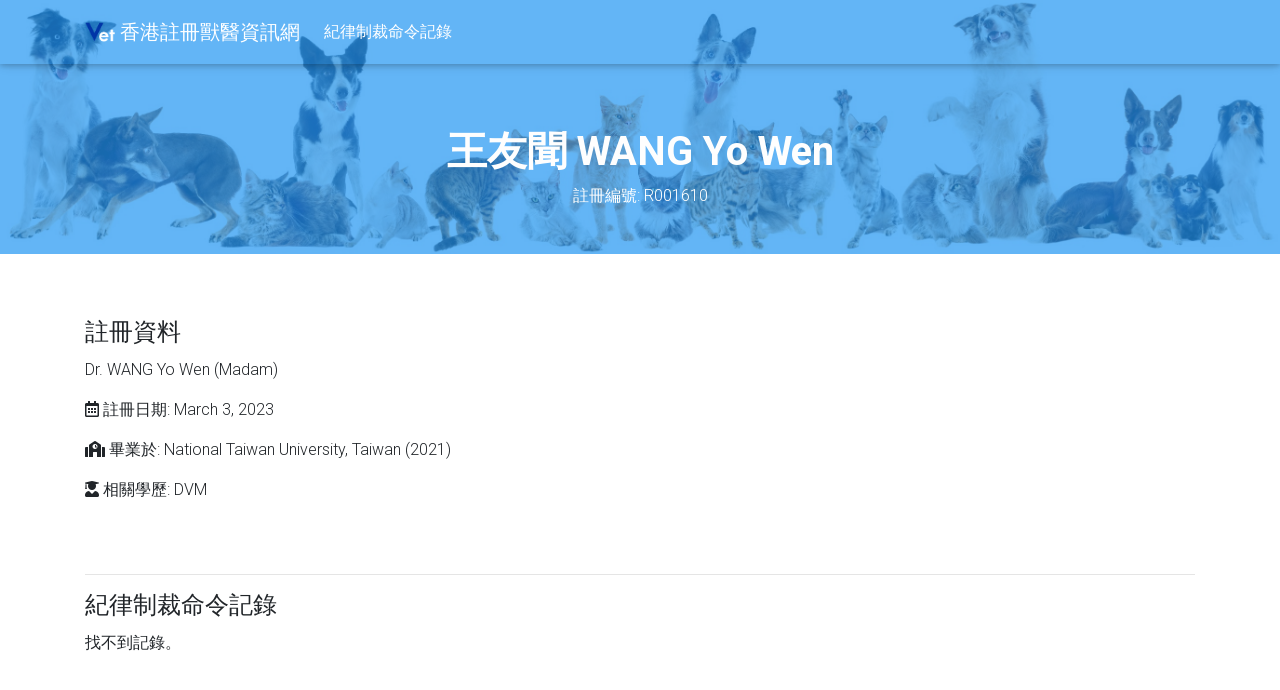

--- FILE ---
content_type: text/html; charset=utf-8
request_url: https://hkg.vet/doctor/R001610
body_size: 4583
content:

<!DOCTYPE html>
<html lang="zh-Hant" class="full-height">
<head>
    <meta charset="UTF-8">
    <meta name="viewport" content="width=device-width, initial-scale=1, shrink-to-fit=no">
    <meta http-equiv="x-ua-compatible" content="ie=edge">
    <title>王友聞 WANG Yo Wen | 香港註冊獸醫資訊網 Hong Kong Vet Infomation</title>
    <meta name="description" content="HKG.VET 提供香港註冊獸醫資料、獸醫診所資料、醫療失德、失誤、失當記錄以及過往香港獸醫管理局研訊委員會頒布有關的獸醫相關命令。"/>
    <meta name="apple-mobile-web-app-capable" content="yes">
    <meta name="apple-mobile-web-app-status-bar-style" content="black">
    <meta name="apple-mobile-web-app-title" content="獸醫資訊網">
    <meta name="viewport" content="width=device-width, initial-scale=1">
    <link rel="apple-touch-icon" sizes="57x57" href="/static/img/icon/apple-icon-57x57.png">
    <link rel="apple-touch-icon" sizes="60x60" href="/static/img/icon/apple-icon-60x60.png">
    <link rel="apple-touch-icon" sizes="72x72" href="/static/img/icon/apple-icon-72x72.png">
    <link rel="apple-touch-icon" sizes="76x76" href="/static/img/icon/apple-icon-76x76.png">
    <link rel="apple-touch-icon" sizes="114x114" href="/static/img/icon/apple-icon-114x114.png">
    <link rel="apple-touch-icon" sizes="120x120" href="/static/img/icon/apple-icon-120x120.png">
    <link rel="apple-touch-icon" sizes="144x144" href="/static/img/icon/apple-icon-144x144.png">
    <link rel="apple-touch-icon" sizes="152x152" href="/static/img/icon/apple-icon-152x152.png">
    <link rel="apple-touch-icon" sizes="180x180" href="/static/img/icon/apple-icon-180x180.png">
    <link rel="icon" type="image/png" sizes="192x192" href="/static/img/icon/android-icon-192x192.png">
    <link rel="icon" type="image/png" sizes="32x32" href="/static/img/icon/favicon-32x32.png">
    <link rel="icon" type="image/png" sizes="96x96" href="/static/img/icon/favicon-96x96.png">
    <link rel="icon" type="image/png" sizes="16x16" href="/static/img/icon/favicon-16x16.png">
    <link rel="manifest" href="/static/manifest.json">
    <meta name="msapplication-TileColor" content="#ffffff">
    <meta name="msapplication-TileImage" content="/static/img/icon/ms-icon-144x144.png">
    <meta name="theme-color" content="#ffffff">

    <!-- MDB icon -->
    <link rel="icon" href="/static/img/icon/favicon.ico" type="image/x-icon">
    <!-- Font Awesome -->
    <link rel="stylesheet" href="https://use.fontawesome.com/releases/v5.11.2/css/all.css">
    <!-- Google Fonts Roboto -->
    <link rel="stylesheet" href="https://fonts.googleapis.com/css?family=Roboto:300,400,500,700&display=swap">
    <!-- Bootstrap core CSS -->
    <link rel="stylesheet" href="/static/css/bootstrap.min.css">
    <!-- Material Design Bootstrap -->
    <link rel="stylesheet" href="/static/css/mdb.min.css">
    <!-- Your custom styles (optional) -->
    <link rel="stylesheet" href="/static/css/style.css">

    
    
</head>

<body>

<!--Main Navigation-->
<header>

    <nav class="navbar fixed-top navbar-expand-lg navbar-dark scrolling-navbar">
        <div class="container">
            <a class="navbar-brand " href="/">
                <div class="d-inline-block align-top logo">

                </div>
                香港註冊獸醫資訊網
            </a>
            <button class="navbar-toggler" type="button" data-toggle="collapse" data-target="#navbarSupportedContent"
                    aria-controls="navbarSupportedContent" aria-expanded="false" aria-label="Toggle navigation">
                <i class="fas fa-bars fa-lg" style="color: white;"></i>
            </button>

            <!-- Collapsible wrapper -->
            <div class="collapse navbar-collapse" id="navbarSupportedContent">
            <!-- links -->
            <ul class="navbar-nav me-auto mb-2 mb-lg-0">
                <li class="nav-item">
                <a class="nav-link" href="/dilist">紀律制裁命令記錄</a>
                </li>
            </ul>
            <!-- links -->
            </div>
            <!-- Collapsible wrapper -->
        </div>
    </nav>

    <section>
        <div style="background-image: url('/static/img/index_bg.jpg'); background-repeat: no-repeat; background-size: cover;">
            <!-- Caption -->
            <div class="full-bg-img flex-center white-text mask rgba-blue-strong">
                <ul class="animated fadeIn col-md-12 list-unstyled">

                    

<li>
    <h1 style="padding-top: 80px;" class="h1-responsive font-weight-bold mt-5">
        王友聞 WANG Yo Wen</h1>
    <p style="padding-bottom: 30px;">註冊編號: R001610</p>
</li>



                </ul>
            </div>
            <!-- /.Caption -->
        </div>
    </section>

</header>
<!--Main Navigation-->

<!--Main Layout-->
<main class="py-5 mt-3">

    <div class="container">
    
        

<div class="row">
    <div class="col-md-12">
        <!-- Result -->
        <div class="row row-cols-1 row-cols-md-1">
            <div class="col mb-4">

                        <!--Title-->
                        <h4 class="card-title">註冊資料</h4>
                        <!--Text-->
                        <p class="card-text">Dr. WANG Yo Wen (Madam)</p>
                        <p class="card-text"><i class="far fa-calendar-alt"></i> 註冊日期: March 3, 2023</p>
                        <p class="card-text"><i class="fas fa-school"></i> 畢業於: National Taiwan University,
                            Taiwan (2021)</p>
                        <p class="card-text"><i class="fas fa-user-graduate"></i> 相關學歷: DVM</p>
                        <p class="card-text">
                        <ul class="list-group">

                            
                        </ul>
                        </p>

            </div>
            
            
            <div class="col mb-4">
                <hr>
                <h4 class="card-title">紀律制裁命令記錄</h4>
                找不到記錄。
            </div>
            

        </div>
        <!-- Result -->

    </div>
</div>


           
    </div>
</main>
<!--Main Layout-->

<!-- Footer -->
<footer class="page-footer font-small blue pt-4">

    
    

    <!-- Copyright -->
    <div class="footer-copyright text-center py-3">
        <span class="small">本網站爲民間建立，並不以盈利爲目的，內容均自動更新並不涉及人手輸入。</span>
        <br>
        <span class="small">資料攝取自《香港獸醫管理局》及《香港特別行政區政府憲報》網頁。</span>
        <br>
        <a href="/disclaimer">免責聲明</a> · © 2020-2022 Copyright <a href="https://hkg.vet/"> HKG.VET</a>
    </div>
    <!-- Copyright -->

</footer>
<!-- Footer -->

<!-- jQuery -->
<script type="text/javascript" src="/static/js/jquery.min.js"></script>
<!-- Bootstrap tooltips -->
<script type="text/javascript" src="/static/js/popper.min.js"></script>
<!-- Bootstrap core JavaScript -->
<script type="text/javascript" src="/static/js/bootstrap.min.js"></script>
<!-- MDB core JavaScript -->
<script type="text/javascript" src="/static/js/mdb.min.js"></script>





<script type="text/javascript">
    // Material Select Initialization
    $(document).ready(function () {
        $('.mdb-select').materialSelect();
    });

    var states = [
        "香港仔",
        "ABERDEEN",
        "金鐘",
        "ADMIRALTY",
        "鴨脷洲",
        "AP LEI CHAU",
        "銅鑼灣",
        "CAUSEWAY BAY",
        "中環",
        "CENTRAL",
        "柴灣",
        "CHAI WAN",
        "舂坎角",
        "CHUNG HOM KOK",
        "深水灣",
        "DEEP WATER BAY",
        "跑馬地",
        "HAPPY VALLEY",
        "堅尼地城",
        "KENNEDY TOWN",
        "半山區",
        "MID-LEVELS",
        "北角",
        "NORTH POINT",
        "薄扶林",
        "POK FU LAM",
        "鰂魚涌",
        "QUARRY BAY",
        "淺水灣",
        "REPULSE BAY",
        "西灣河",
        "SAI WAN HO",
        "西營盤",
        "SAI YING PUN",
        "筲箕灣",
        "SHAU KEI WAN",
        "石澳",
        "SHEK O",
        "石塘咀",
        "SHEK TONG TSUI",
        "上環",
        "SHEUNG WAN",
        "赤柱",
        "STANLEY",
        "大潭",
        "TAI TAM",
        "山頂",
        "THE PEAK",
        "灣仔",
        "WAN CHAI",
        "黃竹坑",
        "WONG CHUK HANG",
        "茶果嶺",
        "CHA KWO LING",
        "長沙灣",
        "CHEUNG SHA WAN",
        "鑽石山",
        "DIAMOND HILL",
        "何文田",
        "HO MAN TIN",
        "紅磡",
        "HUNG HOM",
        "九龍灣",
        "KOWLOON BAY",
        "九龍城",
        "KOWLOON CITY",
        "九龍塘",
        "KOWLOON TONG",
        "觀塘",
        "KWUN TONG",
        "荔枝角",
        "LAI CHI KOK",
        "藍田",
        "LAM TIN",
        "樂富",
        "LOK FU",
        "旺角",
        "MONG KOK",
        "牛池灣",
        "NGAU CHI WAN",
        "牛頭角",
        "NGAU TAU KOK",
        "新蒲崗",
        "SAN PO KONG",
        "秀茂坪",
        "SAU MAU PING",
        "深水埗",
        "SHAM SHUI PO",
        "石硤尾",
        "SHEK KIP MEI",
        "大角咀",
        "TAI KOK TSUI",
        "土瓜灣",
        "TO KWA WAN",
        "尖沙咀",
        "TSIM SHA TSUI",
        "慈雲山",
        "TSZ WAN SHAN",
        "橫頭磡",
        "WANG TAU HOM",
        "黃大仙",
        "WONG TAI SIN",
        "油麻地",
        "YAU MA TEI",
        "油塘",
        "YAU TONG",
        "又一村",
        "YAU YAT CHUEN",
        "長洲",
        "CHEUNG CHAU",
        "清水灣",
        "CLEAR WATER BAY",
        "吉澳",
        "CROOKED ISLAND",
        "粉嶺",
        "FANLING",
        "軍地",
        "KWAN TEI",
        "塔門",
        "GRASS ISLAND",
        "喜靈洲",
        "HEI LING CHAU",
        "洪水橋",
        "HUNG SHUI KIU",
        "葵涌",
        "KWAI CHUNG",
        "古洞",
        "KWU TUNG",
        "南丫島",
        "LAMMA ISLAND",
        "大嶼山",
        "LANTAU ISLAND",
        "赤鱲角",
        "CHEK LAP KOK",
        "長沙",
        "CHEUNG SHA",
        "芝麻灣",
        "CHI MA WAN",
        "愉景灣",
        "DISCOVERY BAY",
        "梅窩",
        "MUI WO",
        "昂坪",
        "NGONG PING",
        "石壁",
        "SHEK PIK",
        "大澳",
        "TAI O",
        "塘福",
        "TONG FUK",
        "東涌",
        "TUNG CHUNG",
        "流浮山",
        "LAU FAU SHAN",
        "馬鞍山",
        "MA ON SHAN",
        "馬灣",
        "MA WAN",
        "坪洲",
        "PENG CHAU",
        "坪輋",
        "PING CHE",
        "西貢",
        "SAI KUNG",
        "沙頭角",
        "SHA TAU KOK",
        "沙田",
        "SHA TIN",
        "火炭",
        "FO TAN",
        "小瀝源",
        "SIU LEK YUEN",
        "大圍",
        "TAI WAI",
        "深井",
        "SHAM TSENG",
        "石鼓洲",
        "SHEK KWU CHAU",
        "上水",
        "SHEUNG SHUI",
        "掃管笏",
        "SO KWUN WAT",
        "打鼓嶺",
        "TA KWU LING",
        "大欖",
        "TAI LAM",
        "大埔",
        "TAI PO",
        "林村",
        "LAM TSUEN",
        "汀角",
        "TING KOK",
        "大埔滘",
        "TAI PO KAU",
        "天水圍",
        "TIN SHUI WAI",
        "汀九",
        "TING KAU",
        "將軍澳",
        "TSEUNG KWAN O",
        "青衣",
        "TSING YI",
        "荃灣",
        "TSUEN WAN",
        "屯門",
        "TUEN MUN",
        "藍地",
        "LAM TEI",
        "小欖",
        "SIU LAM",
        "元朗",
        "YUEN LONG",
        "錦田",
        "KAM TIN",
        "八鄉",
        "PAT HEUNG",
        "屏山",
        "PING SHAN",
        "新田",
        "SAN TIN",
        "石崗",
        "SHEK KONG",
        "大棠",
        "TAI TONG",
        "潭尾",
        "TAM MEI"
    ];

    $('#form-autocomplete').mdbAutocomplete({
        data: states
    });
</script>

<!-- Global site tag (gtag.js) - Google Analytics -->
<script async src="https://www.googletagmanager.com/gtag/js?id=G-5T7TX943FF"></script>
<script>
    window.dataLayer = window.dataLayer || [];
    function gtag(){dataLayer.push(arguments);}
    gtag('js', new Date());

    gtag('config', 'G-5T7TX943FF');
</script>

<script defer src="https://static.cloudflareinsights.com/beacon.min.js/vcd15cbe7772f49c399c6a5babf22c1241717689176015" integrity="sha512-ZpsOmlRQV6y907TI0dKBHq9Md29nnaEIPlkf84rnaERnq6zvWvPUqr2ft8M1aS28oN72PdrCzSjY4U6VaAw1EQ==" data-cf-beacon='{"version":"2024.11.0","token":"1988830635e04f8fbe6b9a12d3480341","r":1,"server_timing":{"name":{"cfCacheStatus":true,"cfEdge":true,"cfExtPri":true,"cfL4":true,"cfOrigin":true,"cfSpeedBrain":true},"location_startswith":null}}' crossorigin="anonymous"></script>
</body>
</html>


--- FILE ---
content_type: text/css
request_url: https://hkg.vet/static/css/style.css
body_size: -143
content:
.navbar {
    z-index: 999;
}
.navbar {
    background-color: transparent;
}
.top-nav-collapse {
    background-color: #ffffff;
}
.top-nav-collapse div a {
    color: #000000 !important;
}
.top-nav-collapse div button i {
    color: #000000 !important;
}
.logo {
    background-image: url('/static/img/icon/ms-icon-310x310-white.png');
    background-size: 30px 30px;
    background-repeat: no-repeat;
    width: 30px;
    height: 30px;
    min-width: 30px;
    min-height: 30px;
}
.top-nav-collapse div a .logo {
    background: url("/static/img/icon/ms-icon-310x310.png") !important;
    background-size: 30px 30px !important;
    background-repeat: no-repeat !important;
}
